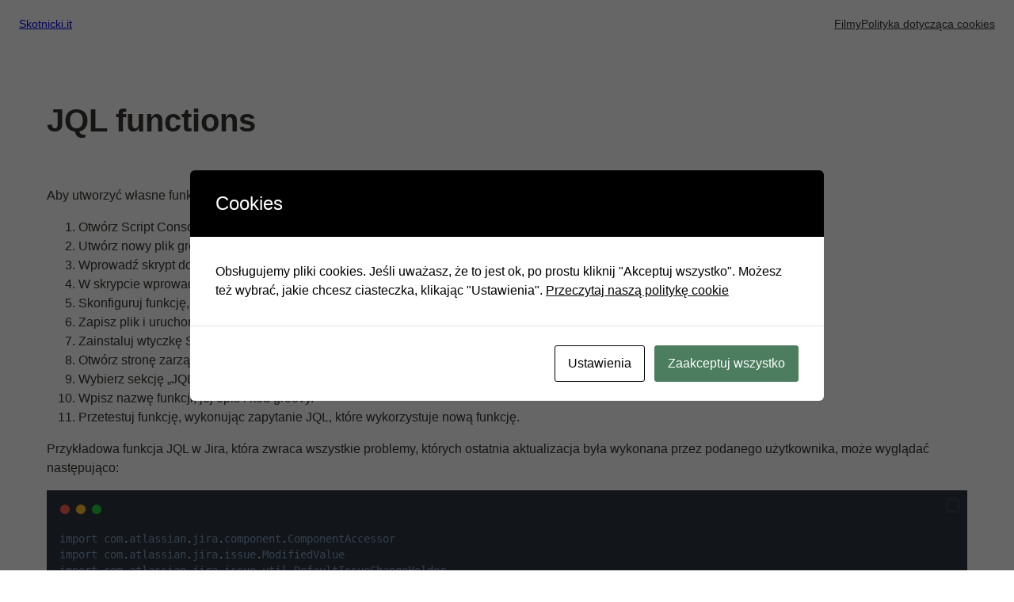

--- FILE ---
content_type: text/css
request_url: https://skotnicki.it/wp-content/themes/inkling/style.min.css?ver=1699338660
body_size: 785
content:
.wp-site-blocks a:where(:not(.wp-element-button):not(.wp-block-site-title a):not(.wp-block-post-title a):not(:has(img)):not(.wp-block-navigation a)){opacity:.7;transition:all .2s ease-in-out}.wp-site-blocks a:where(:not(.wp-element-button):not(.wp-block-site-title a):not(.wp-block-post-title a):not(:has(img)):not(.wp-block-navigation a)):hover,.wp-site-blocks a:where(:not(.wp-element-button):not(.wp-block-site-title a):not(.wp-block-post-title a):not(:has(img)):not(.wp-block-navigation a)):focus{opacity:1}header.wp-block-template-part{position:sticky;top:0px;z-index:10}header.wp-block-template-part a{transition:all .2s ease-in-out}html:not(.has-modal-open) header.wp-block-template-part{backdrop-filter:blur(25px);-webkit-backdrop-filter:blur(25px)}@media screen and (min-width: 783px){.admin-bar header.wp-block-template-part{top:32px}}.wp-block-navigation .has-modal-open .wp-block-navigation__responsive-close{margin-top:var(--wp--preset--spacing--40)}.entry-content p img{max-width:100%}.has-gray-background-color,.has-brown-background-color,.has-orange-background-color,.has-yellow-background-color,.has-green-background-color,.has-blue-background-color,.has-purple-background-color,.has-pink-background-color,.has-red-background-color,.wp-block-table table{background-image:linear-gradient(0deg, var(--wp--preset--color--tint), var(--wp--preset--color--tint))}.wp-element-caption{opacity:var(--wp--custom--style-opacity)}.wp-block-separator{opacity:.15}.wp-block-table table:not(.has-text-color) td,.wp-block-table table:not(.has-text-color) th{border-color:var(--wp--preset--color--tint-alt)}.wp-block-table table thead{border-bottom:none;background-image:linear-gradient(0deg, var(--wp--preset--color--tint-alt), var(--wp--preset--color--tint-alt))}.wp-block-table table th{text-align:start}.wp-element-button{transition:all .2s ease-in-out}.wp-element-button:hover,.wp-element-button:focus{filter:brightness(120%)}.wp-element-button:active{filter:brightness(80%)}.wp-element-button.has-background{color:var(--wp--preset--color--contrast)}.wp-block-button.is-style-outline .wp-element-button{position:relative}.wp-block-button.is-style-outline .wp-element-button::before{content:"";position:absolute;top:0;left:0;right:0;bottom:0;border:solid 1px;border-radius:inherit;opacity:.5}.is-style-page-property.wp-block-post-terms{width:100%;display:flex;flex-direction:column}.is-style-page-property.wp-block-post-terms .wp-block-post-terms__separator{display:none}.is-style-page-property.wp-block-post-terms::before{grid-row-start:1;grid-row-end:999;display:block;opacity:.5;margin-bottom:var(--wp--preset--spacing--20)}.is-style-page-property.wp-block-post-terms.taxonomy-category::before{content:"Categories"}.is-style-page-property.wp-block-post-terms.taxonomy-post_tag::before{content:"Tags"}.is-style-page-property.wp-block-post-terms a{border-bottom:none;margin-bottom:var(--wp--preset--spacing--20)}@media screen and (min-width: 601px){.is-style-page-property.wp-block-post-terms{display:grid;grid-template-columns:10rem 1fr}}